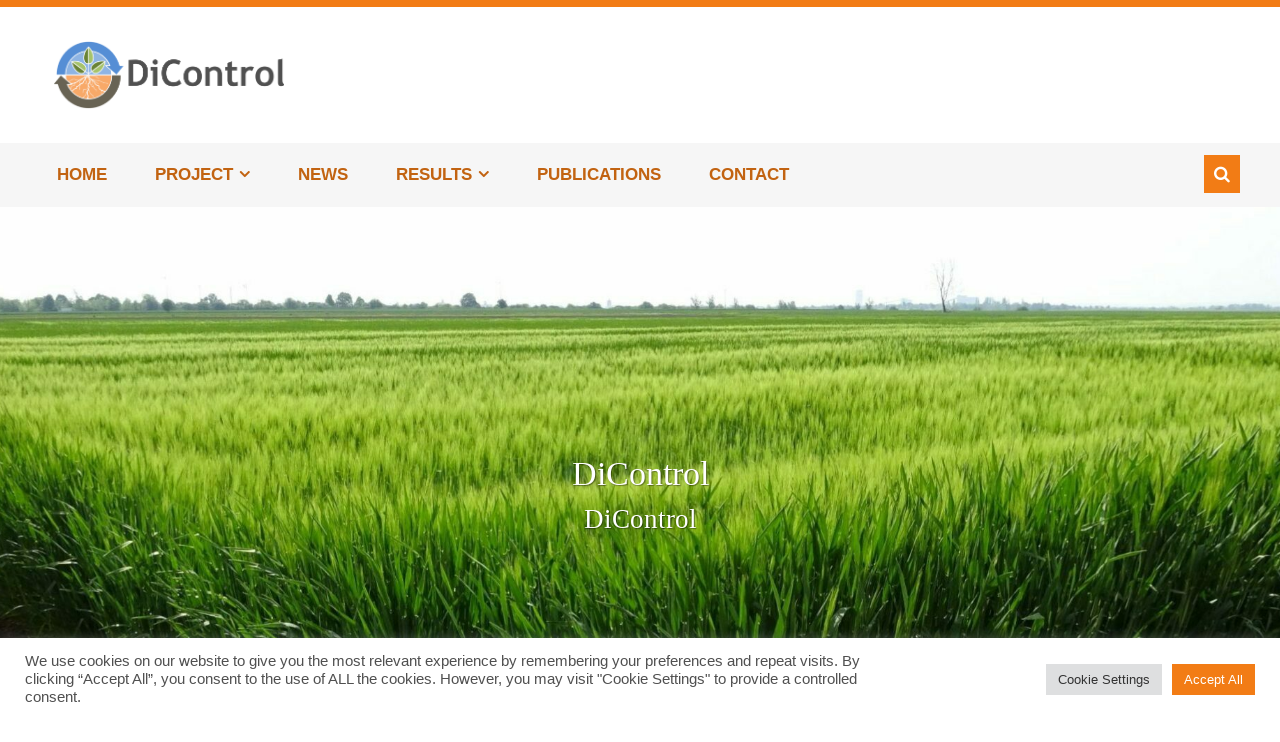

--- FILE ---
content_type: text/html; charset=UTF-8
request_url: http://dicontrol.igzev.de/beneficial-microorganisms/
body_size: 10571
content:
<!DOCTYPE html> <!--[if lt IE 7]><html class="no-js lt-ie9 lt-ie8 lt-ie7" lang="en-US"> <![endif]--> <!--[if IE 7]><html class="no-js lt-ie9 lt-ie8" lang="en-US"> <![endif]--> <!--[if IE 8]><html class="no-js lt-ie9" lang="en-US"> <![endif]--> <!--[if gt IE 8]><!--><html class="no-js" lang="en-US"> <!--<![endif]--><head><meta charset="UTF-8" /><meta http-equiv="X-UA-Compatible" content="IE=edge" /><meta name="viewport" content="width=device-width, initial-scale=1" /><meta name="apple-mobile-web-app-status-bar-style" content="black" /><meta name='robots' content='index, follow, max-image-preview:large, max-snippet:-1, max-video-preview:-1' /><link media="all" href="http://dicontrol.igzev.de/wp-content/cache/autoptimize/css/autoptimize_31bdfeed110ff52e04518f23f9e4e546.css" rel="stylesheet"><title>Beneficial microorganisms - DiControl</title><link rel="canonical" href="http://dicontrol.igzev.de/beneficial-microorganisms/" /><meta property="og:locale" content="en_US" /><meta property="og:type" content="article" /><meta property="og:title" content="Beneficial microorganisms - DiControl" /><meta property="og:url" content="http://dicontrol.igzev.de/beneficial-microorganisms/" /><meta property="og:site_name" content="DiControl" /><meta property="article:modified_time" content="2021-10-13T09:06:08+00:00" /><meta property="og:image" content="http://dicontrol.igzev.de/wp-content/uploads/2021/10/Zusammenstellung_6dpi_neu-300x212.jpg" /><meta name="twitter:card" content="summary_large_image" /><meta name="twitter:label1" content="Est. reading time" /><meta name="twitter:data1" content="2 minutes" /> <script type="application/ld+json" class="yoast-schema-graph">{"@context":"https://schema.org","@graph":[{"@type":"WebPage","@id":"http://dicontrol.igzev.de/beneficial-microorganisms/","url":"http://dicontrol.igzev.de/beneficial-microorganisms/","name":"Beneficial microorganisms - DiControl","isPartOf":{"@id":"http://dicontrol.igzev.de/#website"},"primaryImageOfPage":{"@id":"http://dicontrol.igzev.de/beneficial-microorganisms/#primaryimage"},"image":{"@id":"http://dicontrol.igzev.de/beneficial-microorganisms/#primaryimage"},"thumbnailUrl":"http://dicontrol.igzev.de/wp-content/uploads/2021/10/Zusammenstellung_6dpi_neu-300x212.jpg","datePublished":"2021-02-08T14:56:40+00:00","dateModified":"2021-10-13T09:06:08+00:00","breadcrumb":{"@id":"http://dicontrol.igzev.de/beneficial-microorganisms/#breadcrumb"},"inLanguage":"en-US","potentialAction":[{"@type":"ReadAction","target":["http://dicontrol.igzev.de/beneficial-microorganisms/"]}]},{"@type":"ImageObject","inLanguage":"en-US","@id":"http://dicontrol.igzev.de/beneficial-microorganisms/#primaryimage","url":"http://dicontrol.igzev.de/wp-content/uploads/2021/10/Zusammenstellung_6dpi_neu-300x212.jpg","contentUrl":"http://dicontrol.igzev.de/wp-content/uploads/2021/10/Zusammenstellung_6dpi_neu-300x212.jpg"},{"@type":"BreadcrumbList","@id":"http://dicontrol.igzev.de/beneficial-microorganisms/#breadcrumb","itemListElement":[{"@type":"ListItem","position":1,"name":"Startseite","item":"http://dicontrol.igzev.de/"},{"@type":"ListItem","position":2,"name":"Beneficial microorganisms"}]},{"@type":"WebSite","@id":"http://dicontrol.igzev.de/#website","url":"http://dicontrol.igzev.de/","name":"DiControl","description":"","publisher":{"@id":"http://dicontrol.igzev.de/#organization"},"potentialAction":[{"@type":"SearchAction","target":{"@type":"EntryPoint","urlTemplate":"http://dicontrol.igzev.de/?s={search_term_string}"},"query-input":"required name=search_term_string"}],"inLanguage":"en-US"},{"@type":"Organization","@id":"http://dicontrol.igzev.de/#organization","name":"DiControl","url":"http://dicontrol.igzev.de/","logo":{"@type":"ImageObject","inLanguage":"en-US","@id":"http://dicontrol.igzev.de/#/schema/logo/image/","url":"http://dicontrol.igzev.de/wp-content/uploads/2016/02/cropped-Logo_v6.png","contentUrl":"http://dicontrol.igzev.de/wp-content/uploads/2016/02/cropped-Logo_v6.png","width":512,"height":512,"caption":"DiControl"},"image":{"@id":"http://dicontrol.igzev.de/#/schema/logo/image/"}}]}</script> <link rel='dns-prefetch' href='//s.w.org' /><link rel="alternate" type="application/rss+xml" title="DiControl &raquo; Feed" href="http://dicontrol.igzev.de/feed/" /><link rel="alternate" type="application/rss+xml" title="DiControl &raquo; Comments Feed" href="http://dicontrol.igzev.de/comments/feed/" /> <script type="text/javascript">window._wpemojiSettings = {"baseUrl":"https:\/\/s.w.org\/images\/core\/emoji\/14.0.0\/72x72\/","ext":".png","svgUrl":"https:\/\/s.w.org\/images\/core\/emoji\/14.0.0\/svg\/","svgExt":".svg","source":{"concatemoji":"http:\/\/dicontrol.igzev.de\/wp-includes\/js\/wp-emoji-release.min.js"}};
/*! This file is auto-generated */
!function(e,a,t){var n,r,o,i=a.createElement("canvas"),p=i.getContext&&i.getContext("2d");function s(e,t){var a=String.fromCharCode,e=(p.clearRect(0,0,i.width,i.height),p.fillText(a.apply(this,e),0,0),i.toDataURL());return p.clearRect(0,0,i.width,i.height),p.fillText(a.apply(this,t),0,0),e===i.toDataURL()}function c(e){var t=a.createElement("script");t.src=e,t.defer=t.type="text/javascript",a.getElementsByTagName("head")[0].appendChild(t)}for(o=Array("flag","emoji"),t.supports={everything:!0,everythingExceptFlag:!0},r=0;r<o.length;r++)t.supports[o[r]]=function(e){if(!p||!p.fillText)return!1;switch(p.textBaseline="top",p.font="600 32px Arial",e){case"flag":return s([127987,65039,8205,9895,65039],[127987,65039,8203,9895,65039])?!1:!s([55356,56826,55356,56819],[55356,56826,8203,55356,56819])&&!s([55356,57332,56128,56423,56128,56418,56128,56421,56128,56430,56128,56423,56128,56447],[55356,57332,8203,56128,56423,8203,56128,56418,8203,56128,56421,8203,56128,56430,8203,56128,56423,8203,56128,56447]);case"emoji":return!s([129777,127995,8205,129778,127999],[129777,127995,8203,129778,127999])}return!1}(o[r]),t.supports.everything=t.supports.everything&&t.supports[o[r]],"flag"!==o[r]&&(t.supports.everythingExceptFlag=t.supports.everythingExceptFlag&&t.supports[o[r]]);t.supports.everythingExceptFlag=t.supports.everythingExceptFlag&&!t.supports.flag,t.DOMReady=!1,t.readyCallback=function(){t.DOMReady=!0},t.supports.everything||(n=function(){t.readyCallback()},a.addEventListener?(a.addEventListener("DOMContentLoaded",n,!1),e.addEventListener("load",n,!1)):(e.attachEvent("onload",n),a.attachEvent("onreadystatechange",function(){"complete"===a.readyState&&t.readyCallback()})),(e=t.source||{}).concatemoji?c(e.concatemoji):e.wpemoji&&e.twemoji&&(c(e.twemoji),c(e.wpemoji)))}(window,document,window._wpemojiSettings);</script>  <script type='text/javascript' src='http://dicontrol.igzev.de/wp-includes/js/jquery/jquery.min.js' id='jquery-core-js'></script> <script type='text/javascript' id='cookie-law-info-js-extra'>var Cli_Data = {"nn_cookie_ids":[],"cookielist":[],"non_necessary_cookies":[],"ccpaEnabled":"","ccpaRegionBased":"","ccpaBarEnabled":"","strictlyEnabled":["necessary","obligatoire"],"ccpaType":"gdpr","js_blocking":"1","custom_integration":"","triggerDomRefresh":"","secure_cookies":""};
var cli_cookiebar_settings = {"animate_speed_hide":"500","animate_speed_show":"500","background":"#FFF","border":"#b1a6a6c2","border_on":"","button_1_button_colour":"#61a229","button_1_button_hover":"#4e8221","button_1_link_colour":"#fff","button_1_as_button":"1","button_1_new_win":"","button_2_button_colour":"#333","button_2_button_hover":"#292929","button_2_link_colour":"#444","button_2_as_button":"","button_2_hidebar":"","button_3_button_colour":"#dedfe0","button_3_button_hover":"#b2b2b3","button_3_link_colour":"#333333","button_3_as_button":"1","button_3_new_win":"","button_4_button_colour":"#dedfe0","button_4_button_hover":"#b2b2b3","button_4_link_colour":"#333333","button_4_as_button":"1","button_7_button_colour":"#f27c15","button_7_button_hover":"#c26311","button_7_link_colour":"#fff","button_7_as_button":"1","button_7_new_win":"","font_family":"inherit","header_fix":"","notify_animate_hide":"1","notify_animate_show":"","notify_div_id":"#cookie-law-info-bar","notify_position_horizontal":"right","notify_position_vertical":"bottom","scroll_close":"","scroll_close_reload":"","accept_close_reload":"","reject_close_reload":"","showagain_tab":"","showagain_background":"#fff","showagain_border":"#000","showagain_div_id":"#cookie-law-info-again","showagain_x_position":"100px","text":"#505050","show_once_yn":"","show_once":"10000","logging_on":"","as_popup":"","popup_overlay":"1","bar_heading_text":"","cookie_bar_as":"banner","popup_showagain_position":"bottom-right","widget_position":"left"};
var log_object = {"ajax_url":"http:\/\/dicontrol.igzev.de\/wp-admin\/admin-ajax.php"};</script> <script type='text/javascript' id='sp-dsgvo-js-extra'>var spDsgvoGeneralConfig = {"ajaxUrl":"http:\/\/dicontrol.igzev.de\/wp-admin\/admin-ajax.php","wpJsonUrl":"http:\/\/dicontrol.igzev.de\/wp-json\/legalweb\/v1\/","cookieName":"sp_dsgvo_cookie_settings","cookieVersion":"0","cookieLifeTime":"86400","cookieLifeTimeDismiss":"86400","locale":"en_EN","privacyPolicyPageId":"0","privacyPolicyPageUrl":"http:\/\/dicontrol.igzev.de\/beneficial-microorganisms\/","imprintPageId":"0","imprintPageUrl":"http:\/\/dicontrol.igzev.de\/beneficial-microorganisms\/","showNoticeOnClose":"0","initialDisplayType":"none","allIntegrationSlugs":[],"noticeHideEffect":"none","noticeOnScroll":"","noticeOnScrollOffset":"100","currentPageId":"1530","forceCookieInfo":"0","clientSideBlocking":"0"};
var spDsgvoIntegrationConfig = [];</script> <link rel="https://api.w.org/" href="http://dicontrol.igzev.de/wp-json/" /><link rel="alternate" type="application/json" href="http://dicontrol.igzev.de/wp-json/wp/v2/pages/1530" /><link rel="EditURI" type="application/rsd+xml" title="RSD" href="http://dicontrol.igzev.de/xmlrpc.php?rsd" /><link rel="wlwmanifest" type="application/wlwmanifest+xml" href="http://dicontrol.igzev.de/wp-includes/wlwmanifest.xml" /><link rel='shortlink' href='http://dicontrol.igzev.de/?p=1530' /><link rel="alternate" type="application/json+oembed" href="http://dicontrol.igzev.de/wp-json/oembed/1.0/embed?url=http%3A%2F%2Fdicontrol.igzev.de%2Fbeneficial-microorganisms%2F" /><link rel="alternate" type="text/xml+oembed" href="http://dicontrol.igzev.de/wp-json/oembed/1.0/embed?url=http%3A%2F%2Fdicontrol.igzev.de%2Fbeneficial-microorganisms%2F&#038;format=xml" /><meta name="generator" content="Powered by WPBakery Page Builder - drag and drop page builder for WordPress."/><link rel="icon" href="http://dicontrol.igzev.de/wp-content/uploads/2016/02/cropped-Logo_v6-32x32.png" sizes="32x32" /><link rel="icon" href="http://dicontrol.igzev.de/wp-content/uploads/2016/02/cropped-Logo_v6-192x192.png" sizes="192x192" /><link rel="apple-touch-icon" href="http://dicontrol.igzev.de/wp-content/uploads/2016/02/cropped-Logo_v6-180x180.png" /><meta name="msapplication-TileImage" content="http://dicontrol.igzev.de/wp-content/uploads/2016/02/cropped-Logo_v6-270x270.png" /> <noscript><style>.wpb_animate_when_almost_visible { opacity: 1; }</style></noscript></head><body class="page-template-default page page-id-1530 styles wpb-js-composer js-comp-ver-6.5.0 vc_responsive"><div id="navtoggle"></div><nav id="sidr"><ul id="primary_navigation_mobile" class="menu"><li id="menu-item-544" class="menu-item menu-item-type-post_type menu-item-object-page menu-item-home menu-item-544"><a href="http://dicontrol.igzev.de/">HOME</a></li><li id="menu-item-744" class="menu-item menu-item-type-post_type menu-item-object-page menu-item-has-children menu-item-744"><a href="http://dicontrol.igzev.de/project-2/">PROJECT</a><ul class="sub-menu"><li id="menu-item-746" class="menu-item menu-item-type-post_type menu-item-object-page menu-item-746"><a href="http://dicontrol.igzev.de/project-2/">Description</a></li><li id="menu-item-1962" class="menu-item menu-item-type-post_type menu-item-object-page menu-item-1962"><a href="http://dicontrol.igzev.de/1921-2/">Project members</a></li></ul></li><li id="menu-item-548" class="menu-item menu-item-type-post_type menu-item-object-page menu-item-548"><a href="http://dicontrol.igzev.de/news/">NEWS</a></li><li id="menu-item-550" class="menu-item menu-item-type-post_type menu-item-object-page menu-item-has-children menu-item-550"><a href="http://dicontrol.igzev.de/results/">RESULTS</a><ul class="sub-menu"><li id="menu-item-2168" class="menu-item menu-item-type-post_type menu-item-object-page menu-item-2168"><a href="http://dicontrol.igzev.de/2160-2/">Rhizomicrobiota assemblage in lettuce</a></li><li id="menu-item-2144" class="menu-item menu-item-type-post_type menu-item-object-page menu-item-2144"><a href="http://dicontrol.igzev.de/2135-2/">Suppression of fungal pathogens</a></li><li id="menu-item-2158" class="menu-item menu-item-type-post_type menu-item-object-page menu-item-2158"><a href="http://dicontrol.igzev.de/2148-2/">Prokaryotic communities in LTE soils</a></li></ul></li><li id="menu-item-2217" class="menu-item menu-item-type-post_type menu-item-object-page menu-item-2217"><a href="http://dicontrol.igzev.de/2210-2/">PUBLICATIONS</a></li><li id="menu-item-556" class="menu-item menu-item-type-post_type menu-item-object-page menu-item-556"><a href="http://dicontrol.igzev.de/contact-us/">CONTACT</a></li></ul></nav><header data-sticky="true"><div class="container clearfix"> <a href="http://dicontrol.igzev.de/" id="branding" title="DiControl" style="background-image: url('http://dicontrol.igzev.de/wp-content/uploads/2021/01/diControl_logo_klein.png'); background-size: contain;">DiControl</a><ul class="contacts"></ul></div><div class="headerbar clearfix"><div class="container"><nav><ul id="primary_navigation" class="menu"><li class="menu-item menu-item-type-post_type menu-item-object-page menu-item-home menu-item-544"><a href="http://dicontrol.igzev.de/">HOME</a></li><li class="menu-item menu-item-type-post_type menu-item-object-page menu-item-has-children menu-item-744"><a href="http://dicontrol.igzev.de/project-2/">PROJECT</a><ul class="sub-menu"><li class="menu-item menu-item-type-post_type menu-item-object-page menu-item-746"><a href="http://dicontrol.igzev.de/project-2/">Description</a></li><li class="menu-item menu-item-type-post_type menu-item-object-page menu-item-1962"><a href="http://dicontrol.igzev.de/1921-2/">Project members</a></li></ul></li><li class="menu-item menu-item-type-post_type menu-item-object-page menu-item-548"><a href="http://dicontrol.igzev.de/news/">NEWS</a></li><li class="menu-item menu-item-type-post_type menu-item-object-page menu-item-has-children menu-item-550"><a href="http://dicontrol.igzev.de/results/">RESULTS</a><ul class="sub-menu"><li class="menu-item menu-item-type-post_type menu-item-object-page menu-item-2168"><a href="http://dicontrol.igzev.de/2160-2/">Rhizomicrobiota assemblage in lettuce</a></li><li class="menu-item menu-item-type-post_type menu-item-object-page menu-item-2144"><a href="http://dicontrol.igzev.de/2135-2/">Suppression of fungal pathogens</a></li><li class="menu-item menu-item-type-post_type menu-item-object-page menu-item-2158"><a href="http://dicontrol.igzev.de/2148-2/">Prokaryotic communities in LTE soils</a></li></ul></li><li class="menu-item menu-item-type-post_type menu-item-object-page menu-item-2217"><a href="http://dicontrol.igzev.de/2210-2/">PUBLICATIONS</a></li><li class="menu-item menu-item-type-post_type menu-item-object-page menu-item-556"><a href="http://dicontrol.igzev.de/contact-us/">CONTACT</a></li></ul></nav> <input type="submit" class="search-submit showSearch" value="&#xf002;" /></div><div class="searchbar"><div class="container"><form role="search" method="get" class="search-form" action="http://dicontrol.igzev.de/"> <label> <input type="search" class="search-field" placeholder="Search ..." value="" name="s" /> </label></form></div></div></div></header><div id="slideshow" class="headerhero"><div class="bxslider"><div> <img src="http://dicontrol.igzev.de/wp-content/uploads/2021/10/cropped-cropped-barley-scaled_neu.jpg" height="860" width="2560" alt="" /><div class="introhero"><div class="container"> <span class="intro">DiControl</span><span>DiControl</span></div></div></div></div></div><section class="content sub"><div class="container"><div class="row clearfix"><div class="col-md-9"><article id="post-1530" class="temparticle post-1530 page type-page status-publish hentry"><div class="article-content"><h1>Beneficial microorganisms</h1><div class="vc_row wpb_row vc_row-fluid"><div class="wpb_column vc_column_container vc_col-sm-12"><div class="vc_column-inner"><div class="wpb_wrapper"><div class="wpb_text_column wpb_content_element " ><div class="wpb_wrapper"><div class="wp-container-3 wp-block-columns"><div class="wp-container-1 wp-block-column"><p>The beneficial effects of several plant-associated microorganisms on plant performance and disease suppression are well described (<a href="https://doi.org/10.3389/fmicb.2015.00780" target="_blank" rel="noreferrer noopener" data-type="URL" data-id="https://doi.org/10.3389/fmicb.2015.00780">Chowdhury et al. 2015</a>, <a href="https://doi.org/10.3389/fmicb.2018.00097" target="_blank" rel="noreferrer noopener">Schreiter et al. 2018</a>). Application of beneficial microbes to the soil/ rhizosphere is recognized as an alternative to pesticide use and aims to improve plant vigour (growth, health). To clarify the benefits of using beneficial microbes to support plant health, we aim to evaluate the effects of long-term farming practices on the performance of inoculated beneficial microorganisms in the field. We want to answer the question how the inoculation with beneficial microbes effects the composition of the native rhizosphere microbiota and thereby contribute to an improved plant-soil-feedback.</p><p>Recent findings showed that the combined application of beneficial microbes <strong>with different modes of action </strong>can enhance plant defence responses compared to inoculation with a single beneficial microbial strain and withstand environmental stresses to a greater extent. Therefore we will evaluate the effects of inoculating a <em>Pseudomonas</em> strain (RU47) in combination with a <em>Bacillus</em> strain (<em>B. atrophaeus </em>ABi03) on plant traits depending on farming practice. Because of its different mode of action and habitat, we will also include a <em>Trichoderma </em>strain (<em>T. harzianum</em> OMG16) in our consortium of beneficial microbes. We evaluate the impact of the consortium of beneficial microbes on plant growth as well as plant health, including analysis of microbial consortium composition, gene expression analysis and metabolic profiles.</p><p>&nbsp;</p></div><div class="wp-container-2 wp-block-column"><div class="wp-block-image is-style-default"><figure class="aligncenter size-full"><img src="http://dicontrol.igzev.de/wp-content/uploads/2021/10/Zusammenstellung_6dpi_neu-300x212.jpg" alt="Antagonist assay of beneficial microorganisms against F. culmorum and R. solani." class="wp-image-1559"/><figcaption>Antagonism assays of beneficial microbes. (Image: IGZ)<br /><img loading="lazy" class="alignnone size-medium wp-image-2390" src="http://dicontrol.igzev.de/wp-content/uploads/2021/10/IMG_6555-2-scaled_neu-225x300.jpg" alt="Inoculation of maize plant" width="225" height="300" srcset="http://dicontrol.igzev.de/wp-content/uploads/2021/10/IMG_6555-2-scaled_neu-225x300.jpg 225w, http://dicontrol.igzev.de/wp-content/uploads/2021/10/IMG_6555-2-scaled_neu-768x1024.jpg 768w, http://dicontrol.igzev.de/wp-content/uploads/2021/10/IMG_6555-2-scaled_neu-1152x1536.jpg 1152w, http://dicontrol.igzev.de/wp-content/uploads/2021/10/IMG_6555-2-scaled_neu-1536x2048.jpg 1536w, http://dicontrol.igzev.de/wp-content/uploads/2021/10/IMG_6555-2-scaled_neu-150x200.jpg 150w, http://dicontrol.igzev.de/wp-content/uploads/2021/10/IMG_6555-2-scaled_neu.jpg 1920w" sizes="(max-width: 225px) 100vw, 225px" /><br />Inoculation of young maiz plants with a consortium of beneficial microorganisms. (Image: IGZ)</figcaption></figure></div></div></div><p>&nbsp;</p></div></div></div></div></div></div><div style="clear:both;"></div></div></article></div><div class="col-md-3 sidebar"><div id="media_image-4" class="widget widget_media_image"><a href="http://dicontrol.igzev.de/pngwing-com/" target="_blank" rel="noopener"><img width="1029" height="790" src="http://dicontrol.igzev.de/wp-content/uploads/2021/02/pngwing.com_.png" class="image wp-image-1629  attachment-full size-full" alt="" loading="lazy" style="max-width: 100%; height: auto;" srcset="http://dicontrol.igzev.de/wp-content/uploads/2021/02/pngwing.com_.png 1029w, http://dicontrol.igzev.de/wp-content/uploads/2021/02/pngwing.com_-300x230.png 300w, http://dicontrol.igzev.de/wp-content/uploads/2021/02/pngwing.com_-1024x786.png 1024w, http://dicontrol.igzev.de/wp-content/uploads/2021/02/pngwing.com_-768x590.png 768w, http://dicontrol.igzev.de/wp-content/uploads/2021/02/pngwing.com_-260x200.png 260w" sizes="(max-width: 1029px) 100vw, 1029px" /></a></div><div id="media_image-6" class="widget widget_media_image"><a href="https://www.bonares.de/" target="_blank" rel="noopener"><img width="300" height="81" src="http://dicontrol.igzev.de/wp-content/uploads/2016/07/Logo_Bonares-300x81.png" class="image wp-image-324  attachment-medium size-medium" alt="" loading="lazy" style="max-width: 100%; height: auto;" srcset="http://dicontrol.igzev.de/wp-content/uploads/2016/07/Logo_Bonares-300x81.png 300w, http://dicontrol.igzev.de/wp-content/uploads/2016/07/Logo_Bonares-768x208.png 768w, http://dicontrol.igzev.de/wp-content/uploads/2016/07/Logo_Bonares-1024x277.png 1024w" sizes="(max-width: 300px) 100vw, 300px" /></a></div></div></div></div></section><div id="cookie-law-info-bar" data-nosnippet="true"><span><div class="cli-bar-container cli-style-v2"><div class="cli-bar-message">We use cookies on our website to give you the most relevant experience by remembering your preferences and repeat visits. By clicking “Accept All”, you consent to the use of ALL the cookies. However, you may visit "Cookie Settings" to provide a controlled consent.</div><div class="cli-bar-btn_container"><a role='button' class="medium cli-plugin-button cli-plugin-main-button cli_settings_button" style="margin:0px 5px 0px 0px">Cookie Settings</a><a id="wt-cli-accept-all-btn" role='button' data-cli_action="accept_all" class="wt-cli-element medium cli-plugin-button wt-cli-accept-all-btn cookie_action_close_header cli_action_button">Accept All</a></div></div></span></div><div id="cookie-law-info-again" data-nosnippet="true"><span id="cookie_hdr_showagain">Manage consent</span></div><div class="cli-modal" data-nosnippet="true" id="cliSettingsPopup" tabindex="-1" role="dialog" aria-labelledby="cliSettingsPopup" aria-hidden="true"><div class="cli-modal-dialog" role="document"><div class="cli-modal-content cli-bar-popup"> <button type="button" class="cli-modal-close" id="cliModalClose"> <svg class="" viewBox="0 0 24 24"><path d="M19 6.41l-1.41-1.41-5.59 5.59-5.59-5.59-1.41 1.41 5.59 5.59-5.59 5.59 1.41 1.41 5.59-5.59 5.59 5.59 1.41-1.41-5.59-5.59z"></path><path d="M0 0h24v24h-24z" fill="none"></path></svg> <span class="wt-cli-sr-only">Close</span> </button><div class="cli-modal-body"><div class="cli-container-fluid cli-tab-container"><div class="cli-row"><div class="cli-col-12 cli-align-items-stretch cli-px-0"><div class="cli-privacy-overview"><h4>Privacy Overview</h4><div class="cli-privacy-content"><div class="cli-privacy-content-text">This website uses cookies to improve your experience while you navigate through the website. Out of these, the cookies that are categorized as necessary are stored on your browser as they are essential for the working of basic functionalities of the website. We also use third-party cookies that help us analyze and understand how you use this website. These cookies will be stored in your browser only with your consent. You also have the option to opt-out of these cookies. But opting out of some of these cookies may affect your browsing experience.</div></div> <a class="cli-privacy-readmore" aria-label="Show more" role="button" data-readmore-text="Show more" data-readless-text="Show less"></a></div></div><div class="cli-col-12 cli-align-items-stretch cli-px-0 cli-tab-section-container"><div class="cli-tab-section"><div class="cli-tab-header"> <a role="button" tabindex="0" class="cli-nav-link cli-settings-mobile" data-target="necessary" data-toggle="cli-toggle-tab"> Necessary </a><div class="wt-cli-necessary-checkbox"> <input type="checkbox" class="cli-user-preference-checkbox"  id="wt-cli-checkbox-necessary" data-id="checkbox-necessary" checked="checked"  /> <label class="form-check-label" for="wt-cli-checkbox-necessary">Necessary</label></div> <span class="cli-necessary-caption">Always Enabled</span></div><div class="cli-tab-content"><div class="cli-tab-pane cli-fade" data-id="necessary"><div class="wt-cli-cookie-description"> Necessary cookies are absolutely essential for the website to function properly. These cookies ensure basic functionalities and security features of the website, anonymously.<table class="cookielawinfo-row-cat-table cookielawinfo-winter"><thead><tr><th class="cookielawinfo-column-1">Cookie</th><th class="cookielawinfo-column-3">Duration</th><th class="cookielawinfo-column-4">Description</th></tr></thead><tbody><tr class="cookielawinfo-row"><td class="cookielawinfo-column-1">cookielawinfo-checkbox-analytics</td><td class="cookielawinfo-column-3">11 months</td><td class="cookielawinfo-column-4">This cookie is set by GDPR Cookie Consent plugin. The cookie is used to store the user consent for the cookies in the category "Analytics".</td></tr><tr class="cookielawinfo-row"><td class="cookielawinfo-column-1">cookielawinfo-checkbox-functional</td><td class="cookielawinfo-column-3">11 months</td><td class="cookielawinfo-column-4">The cookie is set by GDPR cookie consent to record the user consent for the cookies in the category "Functional".</td></tr><tr class="cookielawinfo-row"><td class="cookielawinfo-column-1">cookielawinfo-checkbox-necessary</td><td class="cookielawinfo-column-3">11 months</td><td class="cookielawinfo-column-4">This cookie is set by GDPR Cookie Consent plugin. The cookies is used to store the user consent for the cookies in the category "Necessary".</td></tr><tr class="cookielawinfo-row"><td class="cookielawinfo-column-1">cookielawinfo-checkbox-others</td><td class="cookielawinfo-column-3">11 months</td><td class="cookielawinfo-column-4">This cookie is set by GDPR Cookie Consent plugin. The cookie is used to store the user consent for the cookies in the category "Other.</td></tr><tr class="cookielawinfo-row"><td class="cookielawinfo-column-1">cookielawinfo-checkbox-performance</td><td class="cookielawinfo-column-3">11 months</td><td class="cookielawinfo-column-4">This cookie is set by GDPR Cookie Consent plugin. The cookie is used to store the user consent for the cookies in the category "Performance".</td></tr><tr class="cookielawinfo-row"><td class="cookielawinfo-column-1">viewed_cookie_policy</td><td class="cookielawinfo-column-3">11 months</td><td class="cookielawinfo-column-4">The cookie is set by the GDPR Cookie Consent plugin and is used to store whether or not user has consented to the use of cookies. It does not store any personal data.</td></tr></tbody></table></div></div></div></div><div class="cli-tab-section"><div class="cli-tab-header"> <a role="button" tabindex="0" class="cli-nav-link cli-settings-mobile" data-target="functional" data-toggle="cli-toggle-tab"> Functional </a><div class="cli-switch"> <input type="checkbox" id="wt-cli-checkbox-functional" class="cli-user-preference-checkbox"  data-id="checkbox-functional" /> <label for="wt-cli-checkbox-functional" class="cli-slider" data-cli-enable="Enabled" data-cli-disable="Disabled"><span class="wt-cli-sr-only">Functional</span></label></div></div><div class="cli-tab-content"><div class="cli-tab-pane cli-fade" data-id="functional"><div class="wt-cli-cookie-description"> Functional cookies help to perform certain functionalities like sharing the content of the website on social media platforms, collect feedbacks, and other third-party features.</div></div></div></div><div class="cli-tab-section"><div class="cli-tab-header"> <a role="button" tabindex="0" class="cli-nav-link cli-settings-mobile" data-target="performance" data-toggle="cli-toggle-tab"> Performance </a><div class="cli-switch"> <input type="checkbox" id="wt-cli-checkbox-performance" class="cli-user-preference-checkbox"  data-id="checkbox-performance" /> <label for="wt-cli-checkbox-performance" class="cli-slider" data-cli-enable="Enabled" data-cli-disable="Disabled"><span class="wt-cli-sr-only">Performance</span></label></div></div><div class="cli-tab-content"><div class="cli-tab-pane cli-fade" data-id="performance"><div class="wt-cli-cookie-description"> Performance cookies are used to understand and analyze the key performance indexes of the website which helps in delivering a better user experience for the visitors.</div></div></div></div><div class="cli-tab-section"><div class="cli-tab-header"> <a role="button" tabindex="0" class="cli-nav-link cli-settings-mobile" data-target="analytics" data-toggle="cli-toggle-tab"> Analytics </a><div class="cli-switch"> <input type="checkbox" id="wt-cli-checkbox-analytics" class="cli-user-preference-checkbox"  data-id="checkbox-analytics" /> <label for="wt-cli-checkbox-analytics" class="cli-slider" data-cli-enable="Enabled" data-cli-disable="Disabled"><span class="wt-cli-sr-only">Analytics</span></label></div></div><div class="cli-tab-content"><div class="cli-tab-pane cli-fade" data-id="analytics"><div class="wt-cli-cookie-description"> Analytical cookies are used to understand how visitors interact with the website. These cookies help provide information on metrics the number of visitors, bounce rate, traffic source, etc.</div></div></div></div><div class="cli-tab-section"><div class="cli-tab-header"> <a role="button" tabindex="0" class="cli-nav-link cli-settings-mobile" data-target="advertisement" data-toggle="cli-toggle-tab"> Advertisement </a><div class="cli-switch"> <input type="checkbox" id="wt-cli-checkbox-advertisement" class="cli-user-preference-checkbox"  data-id="checkbox-advertisement" /> <label for="wt-cli-checkbox-advertisement" class="cli-slider" data-cli-enable="Enabled" data-cli-disable="Disabled"><span class="wt-cli-sr-only">Advertisement</span></label></div></div><div class="cli-tab-content"><div class="cli-tab-pane cli-fade" data-id="advertisement"><div class="wt-cli-cookie-description"> Advertisement cookies are used to provide visitors with relevant ads and marketing campaigns. These cookies track visitors across websites and collect information to provide customized ads.</div></div></div></div><div class="cli-tab-section"><div class="cli-tab-header"> <a role="button" tabindex="0" class="cli-nav-link cli-settings-mobile" data-target="others" data-toggle="cli-toggle-tab"> Others </a><div class="cli-switch"> <input type="checkbox" id="wt-cli-checkbox-others" class="cli-user-preference-checkbox"  data-id="checkbox-others" /> <label for="wt-cli-checkbox-others" class="cli-slider" data-cli-enable="Enabled" data-cli-disable="Disabled"><span class="wt-cli-sr-only">Others</span></label></div></div><div class="cli-tab-content"><div class="cli-tab-pane cli-fade" data-id="others"><div class="wt-cli-cookie-description"> Other uncategorized cookies are those that are being analyzed and have not been classified into a category as yet.</div></div></div></div></div></div></div></div><div class="cli-modal-footer"><div class="wt-cli-element cli-container-fluid cli-tab-container"><div class="cli-row"><div class="cli-col-12 cli-align-items-stretch cli-px-0"><div class="cli-tab-footer wt-cli-privacy-overview-actions"> <a id="wt-cli-privacy-save-btn" role="button" tabindex="0" data-cli-action="accept" class="wt-cli-privacy-btn cli_setting_save_button wt-cli-privacy-accept-btn cli-btn">SAVE &amp; ACCEPT</a></div></div></div></div></div></div></div></div><div class="cli-modal-backdrop cli-fade cli-settings-overlay"></div><div class="cli-modal-backdrop cli-fade cli-popupbar-overlay"></div> <style>.wp-container-1 > .alignleft { float: left; margin-inline-start: 0; margin-inline-end: 2em; }.wp-container-1 > .alignright { float: right; margin-inline-start: 2em; margin-inline-end: 0; }.wp-container-1 > .aligncenter { margin-left: auto !important; margin-right: auto !important; }</style><style>.wp-container-2 > .alignleft { float: left; margin-inline-start: 0; margin-inline-end: 2em; }.wp-container-2 > .alignright { float: right; margin-inline-start: 2em; margin-inline-end: 0; }.wp-container-2 > .aligncenter { margin-left: auto !important; margin-right: auto !important; }</style><style>.wp-container-3 {display: flex;gap: 2em;flex-wrap: nowrap;align-items: center;}.wp-container-3 > * { margin: 0; }</style> <script type='text/javascript' id='contact-form-7-js-extra'>var wpcf7 = {"api":{"root":"http:\/\/dicontrol.igzev.de\/wp-json\/","namespace":"contact-form-7\/v1"},"cached":"1"};</script> <script type='text/javascript' id='collapseomatic-js-js-before'>const com_options = {"colomatduration":"fast","colomatslideEffect":"slideFade","colomatpauseInit":"","colomattouchstart":""}</script> <!--noptimize-->
        <div id="cookie-notice" role="banner"
            	class="sp-dsgvo lwb-d-flex cn-bottom cookie-style-00  "
            	style="background-color: #333333;
            	       color: #ffffff;
            	       height: auto;">
	        <div class="cookie-notice-container container-fluid lwb-d-md-flex justify-content-md-center align-items-md-center">

                

                
                
                    
                    
                    <span id="cn-notice-text" class=""
                        style="font-size:13px">To change your privacy setting, e.g. granting or withdrawing consent, click here:                    </span>

                
                
                    <a href="#" id="cn-btn-settings"
                        class="cn-set-cookie button button-default "
                        style="background-color: #009ecb;
                           color: #ffffff;
                           border-color: #F3F3F3;
                           border-width: 1px">

                        Settings                    </a>

                
            </div> <!-- class="cookie-notice-container" -->
        </div> <!--id="cookie-notice" -->
        <!--/noptimize-->  <!--noptimize-->
        <div class="sp-dsgvo sp-dsgvo-popup-overlay sp-dsgvo-overlay-hidden not-accepted">
            <div class="sp-dsgvo-privacy-popup container-fluid no-gutters ">

                <div class="sp-dsgvo-popup-top">


                    <div class="sp-dsgvo-header-wrapper-xs d-block d-sm-none">
                        <div class="lwb-row" style="margin-bottom: 3px;">

                            <div class="lwb-col-10">
                                <div class="sp-dsgvo-logo-wrapper">
                                                                        <img src="http://dicontrol.igzev.de/wp-content/plugins/shapepress-dsgvo/public/images/legalwebio-icon.png" class="sp-dsgvo-popup-logo" alt="Logo of the popup" title="WP DSGVO Tools (GDPR) for Wordpress and WooCommerce." />
                                </div><!-- .logo-wrapper -->

                                <div class="sp-dsgvo-privacy-popup-title">
                                    <div class="sp-dsgvo-privacy-popup-title-general"> Data protection</div>
                                    <div class="sp-dsgvo-privacy-popup-title-details" style="display: none"> Details</div>

                                </div>
                            </div>
                            <div class="lwb-col-2 " style="text-align: right">
                                                                <a href="#" id="sp-dsgvo_popup_close-1" class="sp-dsgvo-popup-close close">
                                    <svg width="10" height="10">
                                        <line x1="0" y1="0" x2="10" y2="10" />
                                        <line x1="0" y1="10" x2="10" y2="0" />
                                    </svg><!-- #dsgvo_popup_close -->
                                </a>
                            </div>
                        </div><!-- line1 wrapper -->
                        <div class="lwb-row">
                            <div class="sp-dsgvo-link-wrapper lwb-col-8 pr-1">
                                <a href="http://dicontrol.igzev.de/beneficial-microorganisms/" target="_blank" class="align-top">Imprint</a>
                                <span class="align-top">|</span>
                                <a href="http://dicontrol.igzev.de/beneficial-microorganisms/" target="_blank" class="align-top">Privacy Policy</a>
                            </div> <!-- .link-wrapper -->

                            <div class="sp-dsgvo-lang-wrapper lwb-col-4 pl-0" style="padding-left: 15px">
                                                                                            </div><!-- .lang-wrapper -->
                        </div>

                        <div class="sp-dsgvo-header-description-text lwb-row lwb-col-12 m-0 p-0">
                            , Owner:  (Registered business address: Germany), processes personal data only to the extent strictly necessary for the operation of this website. All details in the privacy policy.                        </div>
                    </div> <!--header wrapper xs-->

                    <div class="sp-dsgvo-header-wrapper-sm d-none d-sm-block">

                        <div class="lwb-row" style="margin-bottom: 3px;">

                            <div class="lwb-col-md-4 pr-2">
                                <div class="sp-dsgvo-logo-wrapper">
                                                                        <img src="http://dicontrol.igzev.de/wp-content/plugins/shapepress-dsgvo/public/images/legalwebio-icon.png" class="sp-dsgvo-popup-logo" alt="Logo of the popup" title="WP DSGVO Tools (GDPR) for Wordpress and WooCommerce." />
                                </div><!-- .logo-wrapper -->

                                <div class="sp-dsgvo-privacy-popup-title">
                                    <div class="sp-dsgvo-privacy-popup-title-general"> Data protection</div>
                                    <div class="sp-dsgvo-privacy-popup-title-details" style="display: none"> Details</div>

                                </div>
                            </div>
                            <div class="sp-dsgvo-link-wrapper lwb-col-md-5 px-0">
                                <a href="http://dicontrol.igzev.de/beneficial-microorganisms/" target="_blank">Imprint</a>
                                <span>|</span>
                                <a href="http://dicontrol.igzev.de/beneficial-microorganisms/" target="_blank">Privacy Policy</a>
                            </div> <!-- .link-wrapper -->

                            <div class="sp-dsgvo-lang-wrapper lwb-col-md-2 px-0">
                                                                
                            </div><!-- .lang-wrapper -->
                            <div class="lwb-col-md-1" style="text-align: right">
                                                                <a href="#" id="sp-dsgvo_popup_close-2" class="sp-dsgvo-popup-close close">
                                    <svg width="10" height="10">
                                        <line x1="0" y1="0" x2="10" y2="10" />
                                        <line x1="0" y1="10" x2="10" y2="0" />
                                    </svg><!-- #dsgvo_popup_close -->
                                </a>
                            </div>
                        </div><!-- line1 wrapper -->
                        <div class="sp-dsgvo-header-description-text lwb-row lwb-col-12 m-0 p-0">
                            , Owner:  (Registered business address: Germany), processes personal data only to the extent strictly necessary for the operation of this website. All details in the privacy policy.                        </div>

                    </div> <!--header wrapper sm-->
                </div><!-- .popup-top -->

                <div class="sp-dsgvo-privacy-content" id="sp-dsgvo-privacy-content">
                    <div id="sp-dsgvo-privacy-content-category-content" class="sp-dsgvo-privacy-content-category-content">
                                            </div>


                    <div class="sp-dsgvo-popup-more-information" id="sp-dsgvo-popup-more-information" style="display: none">
                        <div class="sp-dsgvo-popup-more-information-top lwb-row">
                            <div class="lwb-col-8 sp-dsgvo-popup-more-information-title" id="sp-dsgvo-popup-more-information-title"></div>
                        <div class="lwb-col-4 px-1">
                            <div class="sp-dsgvo-category-item-toggle float-right">
                                <label class="switch switch-green  mt-0 mb-2" id="sp-dsgvo-more-information-switch">
                                    <input type="checkbox" class="switch-input" value="1" id="sp-dsgvo-more-information-switch-cb" data-slug="" />
                                    <span class="switch-label" data-on="Yes" data-off="No"></span>
                                    <span class="switch-handle"></span>
                                </label>
                            </div>
                        </div>
                    </div>
                    <div class="sp-dsgvo-popup-more-information-content sp-dsgvo-category-container m-0" >
                        <div id="sp-dsgvo-popup-more-information-content">
                        </div>
                        <div id="sp-dsgvo-popup-more-information-progress">
                            <div class="progress" id="progress-more-information">
                                <div class="progress-bar progress-bar-striped progress-bar-animated" role="progressbar" aria-valuenow="100" aria-valuemin="0" aria-valuemax="100" style="width: 100%">
                                    Loading details                                </div>
                            </div>
                        </div>
                    </div>
                    <div class="lwb-row float-right my-1">
                        <a href="#" class="sp-dsgvo-popup-more-information-close lwb-col">
                            <svg height="25" width="25" viewBox="0 0 32 32" style="margin-right: 3px;vertical-align: middle;" aria-hidden="true">
                                <path d="M26.025 14.496l-14.286-.001 6.366-6.366L15.979 6 5.975 16.003 15.971 26l2.129-2.129-6.367-6.366h14.29z"/>
                            </svg>
                            Back                        </a>
                    </div>
                    <div style="clear:both"></div>
                </div>

                <div id="sp-dsgvo-privacy-footer">
                    <div class="sp-dsgvo-privacy-bottom d-none d-sm-flex">

                                                <a href="#" class="sp-dsgvo-popup-button sp-dsgvo-privacy-btn-accept-all green p-2 ml-auto" style="padding-right: 30px !important; padding-left: 30px !important;">
                            Ok                        </a>
                        
                    </div> <!--sp-dsvgo-privacy-bottom -->
                    <div class="sp-dsgvo-privacy-bottom d-block d-sm-none">
                        <div class="lwb-row px-1">
                                                        <div class="lwb-col-4 px-1" style="margin: 0 auto;">
                                <a href="#" class="lwb-col sp-dsgvo-popup-button sp-dsgvo-privacy-btn-accept-all green ">
                                    Ok                                </a>
                            </div>
                                                    </div>
                    </div>
                </div>
            </div>
        </div>
    </div>
        <!--/noptimize--><footer><div class="container"><div class="row"><div class="col-lg-12"><p>Copyright 2026 DiControl</p><ul id="navifooter" class="menu"><li id="menu-item-1253" class="menu-item menu-item-type-post_type menu-item-object-page menu-item-1253"><a href="http://dicontrol.igzev.de/imprint/">Imprint</a></li><li id="menu-item-1254" class="menu-item menu-item-type-post_type menu-item-object-page menu-item-1254"><a href="http://dicontrol.igzev.de/policy-on-data-protection/">Policy on Data Protection</a></li></ul></div></div></div></footer> <script defer src="http://dicontrol.igzev.de/wp-content/cache/autoptimize/js/autoptimize_adfad4d393799f61a601b0115a521ac3.js"></script></body></html>
<!-- Dynamic page generated in 0.433 seconds. -->
<!-- Cached page generated by WP-Super-Cache on 2026-01-21 17:44:34 -->

<!-- Compression = gzip -->